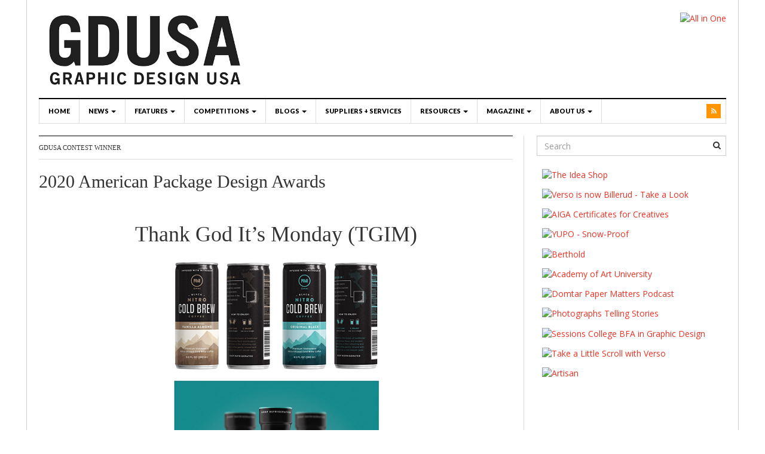

--- FILE ---
content_type: text/html; charset=UTF-8
request_url: http://contests.gdusa.com/gdusa-contest-winner?cc=apda20&ids=0%7C10297%7C10298&iy=&im=
body_size: 8947
content:
<!DOCTYPE html>
<html lang="en-US">
<head>
<!-- Google Tag Manager -->
<script>(function(w,d,s,l,i){w[l]=w[l]||[];w[l].push({'gtm.start':
new Date().getTime(),event:'gtm.js'});var f=d.getElementsByTagName(s)[0],
j=d.createElement(s),dl=l!='dataLayer'?'&l='+l:'';j.async=true;j.src=
'https://www.googletagmanager.com/gtm.js?id='+i+dl;f.parentNode.insertBefore(j,f);
})(window,document,'script','dataLayer','GTM-589QSWZ');</script>
<!-- End Google Tag Manager -->
<meta charset="UTF-8">
<!-- here was wp auto charset -->
<meta name="viewport" content="width=device-width, initial-scale=1">
<link rel="profile" href="http://gmpg.org/xfn/11">
<link rel="pingback" href="http://contests.gdusa.com/xmlrpc.php">
<link href='https://fonts.googleapis.com/css?family=EB+Garamond|Lato:900' rel='stylesheet' type='text/css'>
<link href="https://fonts.googleapis.com/css?family=Open+Sans:400,400i,700,700i" rel="stylesheet">

<title>GDUSA Contest Winner &#8211; GDUSA Contests</title>
<link rel='dns-prefetch' href='//fonts.googleapis.com' />
<link rel='dns-prefetch' href='//s.w.org' />
<link rel="alternate" type="application/rss+xml" title="GDUSA Contests &raquo; Feed" href="http://contests.gdusa.com/feed" />
<link rel="alternate" type="application/rss+xml" title="GDUSA Contests &raquo; Comments Feed" href="http://contests.gdusa.com/comments/feed" />
		<script type="text/javascript">
			window._wpemojiSettings = {"baseUrl":"https:\/\/s.w.org\/images\/core\/emoji\/2.2.1\/72x72\/","ext":".png","svgUrl":"https:\/\/s.w.org\/images\/core\/emoji\/2.2.1\/svg\/","svgExt":".svg","source":{"concatemoji":"http:\/\/contests.gdusa.com\/wp-includes\/js\/wp-emoji-release.min.js?ver=4.7.29"}};
			!function(t,a,e){var r,n,i,o=a.createElement("canvas"),l=o.getContext&&o.getContext("2d");function c(t){var e=a.createElement("script");e.src=t,e.defer=e.type="text/javascript",a.getElementsByTagName("head")[0].appendChild(e)}for(i=Array("flag","emoji4"),e.supports={everything:!0,everythingExceptFlag:!0},n=0;n<i.length;n++)e.supports[i[n]]=function(t){var e,a=String.fromCharCode;if(!l||!l.fillText)return!1;switch(l.clearRect(0,0,o.width,o.height),l.textBaseline="top",l.font="600 32px Arial",t){case"flag":return(l.fillText(a(55356,56826,55356,56819),0,0),o.toDataURL().length<3e3)?!1:(l.clearRect(0,0,o.width,o.height),l.fillText(a(55356,57331,65039,8205,55356,57096),0,0),e=o.toDataURL(),l.clearRect(0,0,o.width,o.height),l.fillText(a(55356,57331,55356,57096),0,0),e!==o.toDataURL());case"emoji4":return l.fillText(a(55357,56425,55356,57341,8205,55357,56507),0,0),e=o.toDataURL(),l.clearRect(0,0,o.width,o.height),l.fillText(a(55357,56425,55356,57341,55357,56507),0,0),e!==o.toDataURL()}return!1}(i[n]),e.supports.everything=e.supports.everything&&e.supports[i[n]],"flag"!==i[n]&&(e.supports.everythingExceptFlag=e.supports.everythingExceptFlag&&e.supports[i[n]]);e.supports.everythingExceptFlag=e.supports.everythingExceptFlag&&!e.supports.flag,e.DOMReady=!1,e.readyCallback=function(){e.DOMReady=!0},e.supports.everything||(r=function(){e.readyCallback()},a.addEventListener?(a.addEventListener("DOMContentLoaded",r,!1),t.addEventListener("load",r,!1)):(t.attachEvent("onload",r),a.attachEvent("onreadystatechange",function(){"complete"===a.readyState&&e.readyCallback()})),(r=e.source||{}).concatemoji?c(r.concatemoji):r.wpemoji&&r.twemoji&&(c(r.twemoji),c(r.wpemoji)))}(window,document,window._wpemojiSettings);
		</script>
		<style type="text/css">
img.wp-smiley,
img.emoji {
	display: inline !important;
	border: none !important;
	box-shadow: none !important;
	height: 1em !important;
	width: 1em !important;
	margin: 0 .07em !important;
	vertical-align: -0.1em !important;
	background: none !important;
	padding: 0 !important;
}
</style>
<link rel='stylesheet' id='bs_bootstrap-css'  href='http://contests.gdusa.com/wp-content/plugins/bootstrap-shortcodes/css/bootstrap.css?ver=4.7.29' type='text/css' media='all' />
<link rel='stylesheet' id='bs_shortcodes-css'  href='http://contests.gdusa.com/wp-content/plugins/bootstrap-shortcodes/css/shortcodes.css?ver=4.7.29' type='text/css' media='all' />
<link rel='stylesheet' id='dw-focus-main-css'  href='http://contests.gdusa.com/wp-content/themes/dw-focus-child170828A/assets/css/dw-focus.min.css?ver=1.2.7.A' type='text/css' media='all' />
<link rel='stylesheet' id='dw-focus-style-css'  href='http://contests.gdusa.com/wp-content/themes/dw-focus-child170828A/style.css?ver=4.7.29' type='text/css' media='all' />
<link rel='stylesheet' id='dw-focus-print-css'  href='http://contests.gdusa.com/wp-content/themes/dw-focus-child170828A/assets/css/print.css?ver=1.2.7.A' type='text/css' media='print' />
<link rel='stylesheet' id='options_typography_Open+Sans-css'  href='http://fonts.googleapis.com/css?family=Open+Sans' type='text/css' media='all' />
<script type='text/javascript' src='http://contests.gdusa.com/wp-includes/js/jquery/jquery.js?ver=1.12.4'></script>
<script type='text/javascript' src='http://contests.gdusa.com/wp-includes/js/jquery/jquery-migrate.min.js?ver=1.4.1'></script>
<script type='text/javascript' src='http://contests.gdusa.com/wp-content/plugins/bootstrap-shortcodes/js/bootstrap.js?ver=4.7.29'></script>
<script type='text/javascript' src='http://contests.gdusa.com/wp-content/plugins/bootstrap-shortcodes/js/init.js?ver=4.7.29'></script>
<script type='text/javascript' src='http://contests.gdusa.com/wp-content/themes/dw-focus-child170828A/assets/js/modernizr.min.js?ver=1.2.7.A'></script>
<script type='text/javascript' src='http://contests.gdusa.com/wp-content/themes/dw-focus-child170828A/assets/js/jquery-mobile.min.js?ver=1.3.2'></script>
<link rel='https://api.w.org/' href='http://contests.gdusa.com/wp-json/' />
<link rel="EditURI" type="application/rsd+xml" title="RSD" href="http://contests.gdusa.com/xmlrpc.php?rsd" />
<link rel="wlwmanifest" type="application/wlwmanifest+xml" href="http://contests.gdusa.com/wp-includes/wlwmanifest.xml" /> 
<meta name="generator" content="WordPress 4.7.29" />
<link rel="canonical" href="http://contests.gdusa.com/gdusa-contest-winner" />
<link rel='shortlink' href='http://contests.gdusa.com/?p=364' />
<link rel="alternate" type="application/json+oembed" href="http://contests.gdusa.com/wp-json/oembed/1.0/embed?url=http%3A%2F%2Fcontests.gdusa.com%2Fgdusa-contest-winner" />
<link rel="alternate" type="text/xml+oembed" href="http://contests.gdusa.com/wp-json/oembed/1.0/embed?url=http%3A%2F%2Fcontests.gdusa.com%2Fgdusa-contest-winner&#038;format=xml" />
<!-- <meta name="NextGEN" version="3.2.10" /> -->
<script>
  (function(i,s,o,g,r,a,m){i['GoogleAnalyticsObject']=r;i[r]=i[r]||function(){
  (i[r].q=i[r].q||[]).push(arguments)},i[r].l=1*new Date();a=s.createElement(o),
  m=s.getElementsByTagName(o)[0];a.async=1;a.src=g;m.parentNode.insertBefore(a,m)
  })(window,document,'script','//www.google-analytics.com/analytics.js','ga');

  ga('create', 'UA-10298201-1', 'auto');
  ga('send', 'pageview');

</script>
<script data-ad-client="ca-pub-9157849729691083" async src="https://pagead2.googlesyndication.com/pagead/js/adsbygoogle.js"></script>
<!-- Global site tag (gtag.js) - Google Analytics -->
<script async src="https://www.googletagmanager.com/gtag/js?id=UA-4290596-2"></script>
<script>
  window.dataLayer = window.dataLayer || [];
  function gtag(){dataLayer.push(arguments);}
  gtag('js', new Date());

  gtag('config', 'UA-4290596-2');
</script>
</head>

<body class="page-template-default page page-id-364 layout-boxed sidebar-right"><!-- Google Tag Manager (noscript) --><noscript><iframe src="https://www.googletagmanager.com/ns.html?id=GTM-589QSWZ"
height="0" width="0" style="display:none;visibility:hidden"></iframe></noscript><!-- End Google Tag Manager (noscript) --><div id="page" class="hfeed site">
<div id="page" class="hfeed site">
	<header class="site-header">
		<div class="container">
			<div class="row hidden-xs hidden-sm">
				<div class="col-md-4">
																<a href="http://gdusa.com/" rel="home" class="site-logo"><img src="http://contests.gdusa.com/wp-content/uploads/gdusalogobold.jpg" title="GDUSA Contests"></a>
									</div>
								<div id="header-widgets" class="col-md-8"><aside id="text-2" class="widget widget_text">			<div class="textwidget"><!-- [ p hp function=1] --><a href="https://gdusa.com/ad/shutterstock/all_in_one.php?b=L" target="_blank"><img src="https://gdusa.com/ad/shutterstock/all_in_one_728x90.jpg" alt="All in One" title="All in One" /></a></div>
		</aside></div>
							</div>
						<div class="navigation-wrap">
								<nav id="masthead" class="navbar navbar-default site-navigation" role="banner">
					<div class="navbar-header">
												<button class="navbar-toggle" data-toggle="collapse" data-target=".main-navigation"><i class="fa fa-bars"></i></button>
												<a href="http://contests.gdusa.com/" rel="home" class="site-brand navbar-brand visible-xs visible-sm">
																						<img src="http://contests.gdusa.com/wp-content/uploads/gdusalogobold.jpg" title="GDUSA Contests">
													</a>
											</div>

					<div id="site-navigation" class="collapse navbar-collapse main-navigation" role="navigation">
						<ul id="menu-menu-2-1-no-thumbs" class="nav navbar-nav navbar-left"><li class="menu-home"><a title="Home" href="https://gdusa.com">Home</a></li>
<li class="dropdown menu-news"><a class="dropdown-toggle disabled" data-toggle="dropdown" data-target="#" title="News" href="https://gdusa.com/category/news">News <b class="caret"></b></a>
<ul class="dropdown-menu">
	<li class="menu-fresh"><a title="Fresh" href="https://gdusa.com/category/news/fresh">Fresh</a></li>
	<li class="menu-events"><a href="http://contests.gdusa.com/category/events">Events</a></li>
</ul>
</li>
<li class="dropdown menu-features"><a class="dropdown-toggle disabled" data-toggle="dropdown" data-target="#" title="Features" href="https://gdusa.com/category/features">Features <b class="caret"></b></a>
<ul class="dropdown-menu">
	<li class="dropdown menu-educators-to-watch"><a href="https://gdusa.com/tag/educators-to-watch-2021">Educators to Watch</a>
<ul class="dropdown-menu">
		<li class="menu-2021"><a href="https://gdusa.com/tag/educators-to-watch-2021">2021</a></li>
		<li class="menu-2020"><a href="https://gdusa.com/tag/educators-to-watch-2020">2020</a></li>
		<li class="menu-2019"><a href="https://gdusa.com/tag/educators-to-watch-2019">2019</a></li>
		<li class="menu-2018"><a href="https://gdusa.com/educators-to-watch-2018/educators-to-watch-2018">2018</a></li>
		<li class="menu-2017"><a href="https://gdusa.com/educators-to-watch-2017/educators-to-watch">2017</a></li>
	</ul>
</li>
	<li class="dropdown menu-people-to-watch"><a href="https://gdusa.com/peopletowatch2021/people-to-watch-2021">People to Watch</a>
<ul class="dropdown-menu">
		<li class="menu-2021"><a href="https://gdusa.com/peopletowatch2021/people-to-watch-2021">2021</a></li>
		<li class="menu-2020"><a href="https://gdusa.com/peopletowatch2020/people-to-watch-2020">2020</a></li>
		<li class="menu-2019"><a href="https://gdusa.com/peopletowatch2019/people-to-watch-2019">2019</a></li>
		<li class="menu-2018"><a href="https://gdusa.com/peopletowatch2018/people-to-watch-2018">2018</a></li>
	</ul>
</li>
	<li class="dropdown menu-students-to-watch"><a href="https://gdusa.com/studentstowatch2021/students-to-watch-in-2021">Students to Watch</a>
<ul class="dropdown-menu">
		<li class="menu-2021"><a href="https://gdusa.com/studentstowatch2021/students-to-watch-in-2021">2021</a></li>
		<li class="menu-2020"><a href="https://gdusa.com/studentstowatch2020/students-to-watch-in-2020">2020</a></li>
		<li class="menu-2019"><a href="https://gdusa.com/studentstowatch2019/students-to-watch-in-2019">2019</a></li>
		<li class="menu-2018"><a href="https://gdusa.com/studentstowatch2018/gdusa-students-to-watch-in-2018">2018</a></li>
	</ul>
</li>
	<li class="dropdown menu-color-forecast"><a title="Color Forecast" href="https://gdusa.com/features/color-forecast/2016-forecast">Color Forecast</a>
<ul class="dropdown-menu">
		<li class="menu-2016"><a href="https://gdusa.com/features/color-forecast/2016-forecast">2016</a></li>
	</ul>
</li>
	<li class="menu-top-design-schools"><a title="Top Design Schools" href="https://gdusa.com/features/top-design-schools/highest-honors-2020-top-art-design-schools">Top Design Schools</a></li>
	<li class="dropdown menu-stock-visual-survey"><a href="https://gdusa.com/news/surveys/stock-visual-reader-survey-2018">Stock Visual Survey</a>
<ul class="dropdown-menu">
		<li class="menu-2019"><a href="https://gdusa.com/features/stock-visual-survey/stock-visual-reader-survey-2019">2019</a></li>
		<li class="menu-2018"><a href="https://gdusa.com/news/surveys/stock-visual-reader-survey-2018">2018</a></li>
		<li class="menu-2017"><a href="https://gdusa.com/news/surveys/stock-visual-reader-survey-2017">2017</a></li>
	</ul>
</li>
	<li class="dropdown menu-logo-trends-report"><a title="Logo Trends Report" href="https://gdusa.com/logolounge-2020/trend-report-home-2020">Logo Trends Report</a>
<ul class="dropdown-menu">
		<li class="menu-2020"><a href="https://gdusa.com/logolounge-2020/trend-report-home-2020">2020</a></li>
		<li class="menu-2019"><a href="https://gdusa.com/logolounge-2019/trend-report-home-2019">2019</a></li>
		<li class="menu-2018"><a href="https://gdusa.com/logolounge-2018/trend-report-home-2018">2018</a></li>
		<li class="menu-2017"><a href="https://gdusa.com/logolounge-2017/trend-report-home">2017</a></li>
		<li class="menu-2016"><a href="https://gdusa.com/features/logo-trends-report/2016-report">2016</a></li>
	</ul>
</li>
	<li class="dropdown menu-responsible-design"><a href="https://gdusa.com/features/responsible/2021-responsible-designers-to-watch">Responsible Design</a>
<ul class="dropdown-menu">
		<li class="menu-2021"><a href="https://gdusa.com/features/responsible/2021-responsible-designers-to-watch">2021</a></li>
		<li class="menu-2020"><a href="https://gdusa.com/features/responsible/2020-responsible-designers-to-watch">2020</a></li>
		<li class="menu-2019"><a href="https://gdusa.com/features/responsible/2019-responsible-designers-to-watch">2019</a></li>
		<li class="menu-2018"><a href="https://gdusa.com/features/responsible/responsible-designers-to-watch-2018">2018</a></li>
	</ul>
</li>
	<li class="dropdown menu-print-design-survey"><a href="https://gdusa.com/print-design-survey-2021/58th-annual-survey">Print Design Survey</a>
<ul class="dropdown-menu">
		<li class="menu-2021"><a href="https://gdusa.com/print-design-survey-2021/58th-annual-survey">2021</a></li>
		<li class="menu-2019"><a href="https://gdusa.com/print-design-survey-2019/56th-annual-survey">2019</a></li>
		<li class="menu-2017"><a href="https://gdusa.com/print-design-survey-2017/survey-home">2017</a></li>
	</ul>
</li>
</ul>
</li>
<li class="dropdown menu-competitions"><a class="dropdown-toggle disabled" data-toggle="dropdown" data-target="#" title="Competitions" href="https://gdusa.com/category/competitions">Competitions <b class="caret"></b></a>
<ul class="dropdown-menu">
	<li class="menu-enter-now"><a href="https://gdusa.com/category/competitions/enter-now">Enter Now</a></li>
	<li class="dropdown menu-graphic-design"><a href="http://contests.gdusa.com/competitions/2020-american-graphic-design-awards">Graphic Design</a>
<ul class="dropdown-menu">
		<li class="menu-2020"><a href="http://contests.gdusa.com/competitions/2020-american-graphic-design-awards">2020</a></li>
		<li class="menu-2019"><a href="http://contests.gdusa.com/competitions/2019-american-graphic-design-awards">2019</a></li>
		<li class="menu-2018"><a href="http://contests.gdusa.com/competitions/2018-american-graphic-design-awards">2018</a></li>
	</ul>
</li>
	<li class="dropdown menu-inhouse-design"><a href="http://contests.gdusa.com/competitions/2020-american-inhouse-design-awards">Inhouse Design</a>
<ul class="dropdown-menu">
		<li class="menu-2020"><a href="http://contests.gdusa.com/competitions/2020-american-inhouse-design-awards">2020</a></li>
		<li class="menu-2019"><a href="http://contests.gdusa.com/competitions/2019-american-inhouse-design-awards">2019</a></li>
		<li class="menu-2018"><a href="http://contests.gdusa.com/competitions/2018-american-inhouse-design-awards">2018</a></li>
	</ul>
</li>
	<li class="dropdown menu-package-design"><a href="https://gdusa.com/competitions/package-design/2022-apda-awards">Package Design</a>
<ul class="dropdown-menu">
		<li class="menu-2022"><a href="https://gdusa.com/competitions/package-design/2022-apda-awards">2022</a></li>
		<li class="menu-2021"><a href="http://contests.gdusa.com/competitions/2021-package-design-awards">2021</a></li>
		<li class="menu-2020"><a href="http://contests.gdusa.com/competitions/2020-american-package-design-awards">2020</a></li>
		<li class="menu-2019"><a href="http://contests.gdusa.com/competitions/2019-american-package-design-awards">2019</a></li>
		<li class="menu-2018"><a href="http://contests.gdusa.com/competitions/2018-american-package-design-awards">2018</a></li>
	</ul>
</li>
	<li class="dropdown menu-web-design"><a title="Web Design" href="https://gdusa.com/competitions/web-design/2021-web-awards">Web Design</a>
<ul class="dropdown-menu">
		<li class="menu-2021"><a href="https://gdusa.com/competitions/web-design/2021-web-awards">2021</a></li>
		<li class="menu-2020"><a href="http://contests.gdusa.com/competitions/2020-american-web-design-awards">2020</a></li>
		<li class="menu-2019"><a href="http://contests.gdusa.com/competitions/2019-american-web-design-awards">2019</a></li>
		<li class="menu-2018"><a href="http://contests.gdusa.com/competitions/2018-american-web-design-awards">2018</a></li>
	</ul>
</li>
	<li class="dropdown menu-health-wellness"><a href="http://contests.gdusa.com/competitions/2021-health-wellness-design-awards">Health + Wellness</a>
<ul class="dropdown-menu">
		<li class="menu-2021"><a href="http://contests.gdusa.com/competitions/2021-health-wellness-design-awards">2021</a></li>
		<li class="menu-2020"><a href="http://contests.gdusa.com/competitions/2020-health-wellness-design-awards">2020</a></li>
		<li class="menu-2019"><a href="http://contests.gdusa.com/competitions/2019-health-wellness-design-awards">2019</a></li>
	</ul>
</li>
	<li class="menu-cannabis-design"><a href="http://contests.gdusa.com/competitions/2019-cannabis-industry-graphics-awards">Cannabis Design</a></li>
	<li class="dropdown menu-digital-cover-contest"><a href="http://contests.gdusa.com/2018-digital-print-cover-contest/dpcc18_home">Digital Cover Contest</a>
<ul class="dropdown-menu">
		<li class="menu-2018"><a href="http://contests.gdusa.com/2018-digital-print-cover-contest/dpcc18_home">2018</a></li>
	</ul>
</li>
	<li class="menu-student-design"><a href="http://contests.gdusa.com/competitions/2017-student-design-awards">Student Design</a></li>
</ul>
</li>
<li class="dropdown menu-blogs"><a class="dropdown-toggle disabled" data-toggle="dropdown" data-target="#" title="Blog" href="https://gdusa.com/category/blog">Blogs <b class="caret"></b></a>
<ul class="dropdown-menu">
	<li class="menu-graphic-design"><a title="Graphic Design Posts" href="https://gdusa.com/category/blog">Graphic Design</a></li>
	<li class="menu-products-papers"><a href="https://gdusa.com/category/products-papers">Products + Papers</a></li>
	<li class="menu-hiring-career-tips"><a href="https://gdusa.com/category/career">Hiring + Career Tips</a></li>
	<li class="menu-shelflife"><a href="https://gdusa.com/category/packaging">Shelflife</a></li>
</ul>
</li>
<li class="menu-suppliers-services"><a href="http://contests.gdusa.com/category/design-directory">Suppliers + Services</a></li>
<li class="dropdown menu-resources"><a class="dropdown-toggle disabled" data-toggle="dropdown" data-target="#" title="Resources" href="https://gdusa.com/category/resources">Resources <b class="caret"></b></a>
<ul class="dropdown-menu">
	<li class="menu-newsletters"><a href="https://gdusa.com/resources/newsletters/recent">Newsletters</a></li>
	<li class="menu-surveys"><a title="Surveys" href="https://gdusa.com/category/news/surveys">Surveys</a></li>
	<li class="menu-agfa-greenworks"><a title="AGFA Greenworks" href="https://gdusa.com/resources/agfa/greenworks-accredited-members">AGFA Greenworks</a></li>
</ul>
</li>
<li class="dropdown menu-magazine"><a class="dropdown-toggle disabled" data-toggle="dropdown" data-target="#" title="Magazine" href="https://gdusa.com/category/magazine">Magazine <b class="caret"></b></a>
<ul class="dropdown-menu">
	<li class="menu-subscribe"><a title="Subscribe" href="https://gdusa.com/magazine/subscriptions/print">Subscribe</a></li>
	<li class="menu-digital-edition"><a title="Digital Edition" href="https://gdusa.com/magazine/digital_version/issuu">Digital Edition</a></li>
	<li class="menu-free-stuff"><a title="Free Stuff" href="https://gdusa.com/resources/free_info/free-stuff">Free Stuff</a></li>
	<li class="menu-media-kit"><a title="Media Kit" href="https://gdusa.com/contact/media_kit/2015-media-kit">Media Kit</a></li>
	<li class="menu-ad-specifications"><a title="Ad Specifications" href="https://gdusa.com/contact/specs/specifications">Ad Specifications</a></li>
</ul>
</li>
<li class="dropdown menu-about-us"><a class="dropdown-toggle disabled" data-toggle="dropdown" data-target="#" title="About Us" href="https://gdusa.com/category/about-us">About Us <b class="caret"></b></a>
<ul class="dropdown-menu">
	<li class="menu-who-we-are"><a title="Who We Are" href="https://gdusa.com/about-us/who-we-are/who-we-are">Who We Are</a></li>
	<li class="menu-contact-us"><a title="Contact Us" href="https://gdusa.com/about-us/contact_info/contact-gdusa">Contact Us</a></li>
</ul>
</li>
</ul>						<div class="hidden-xs hidden-sm">		<ul class="nav navbar-nav navbar-right">
						<li class="rss"><a href="http://contests.gdusa.com/feed"><i class="fa fa-rss"></i></a></li>
			<li class="user"><a href="http://contests.gdusa.com/wp-login.php"><i class="fa fa-user"></i></a></li>
		</ul>
	</div>
					</div>
				</nav>

							</div>
		</div>
	</header>

	<div id="content" class="site-content">
<div class="container">
	<div class="content-inner">
		<div class="row">
			<div class="col-lg-9">
				<div id="primary" class="content-area">
					<main id="main" class="site-main" role="main">
													<header class="page-header">
								<h1 class="page-title">GDUSA Contest Winner</h1>							</header>

							<div class="page-content">
								<h2 class="firmtitle">2020 American Package Design Awards<br />&nbsp;</h2><h1 style="text-align: center; font-size: 36px;">Thank God It&rsquo;s Monday&nbsp;(TGIM)</h1><div class="firmentry" style="padding: 2px;"><p class="graphic"><img src="c_img/APDA20/APDA20_310.jpg" alt="Thank God It&rsquo;s Monday (TGIM) Cold Brew Coffee Packaging" title="Thank God It&rsquo;s Monday (TGIM) Cold Brew Coffee Packaging" /></p><p class="credits">Client: Omni Bev &nbsp;Title: Cold Brew Coffee Packaging &nbsp;<br />Art Director: Craig Valentino &nbsp;Designer: Craig Valentino </p><p>&nbsp;</p></div><div class="firmentry" style="padding: 2px;"><p class="graphic"><img src="c_img/APDA20/APDA20_311.jpg" alt="Thank God It&rsquo;s Monday (TGIM) No Haze Double IPA Beer Packaging" title="Thank God It&rsquo;s Monday (TGIM) No Haze Double IPA Beer Packaging" /></p><p class="credits">Client: Mill House Brewing Co. &nbsp;Title: No Haze Double IPA Beer Packaging &nbsp;<br />Art Director: Craig Valentino &nbsp;Designer: Craig Valentino </p><p>&nbsp;</p></div><p class="winnerfooter1"><a href="http://contests.gdusa.com/competitions/2020-american-package-design-awards">&lt;&nbsp;GALLERY HOME</a></p>

															</div>

																		</main>
				</div>
			</div>
			<div class="col-lg-3">
				
<div id="secondary" class="widget-area" role="complementary">
	<aside id="search-2" class="widget widget_search"><form method="get" id="searchform" action="http://contests.gdusa.com/">
	<input type="text" name="s" id="s" class="form-control" value="" placeholder="Search">
	<input type="submit" class="search-submit">
</form>
</aside><aside id="text-3" class="widget widget_text">			<div class="textwidget"> <!-- [ p h p function=2]--><div class="adrect3h"><a href="http://gdusa.com/ad/neenah/the_idea_shop.php?a=R"><img src="http://gdusa.com/ad/neenah/the_idea_shop_300x250.gif" alt="The Idea Shop" title="The Idea Shop" /></a></div><div class="adrect3h"><a href="http://gdusa.com/ad/billerud/take_a_look.php"><img src="http://gdusa.com/ad/billerud/take_a_look.gif" alt="Verso is now Billerud - Take a Look" title="Verso is now Billerud - Take a Look" /></a></div><div class="adrect3h"><a href="https://gdusa.com/ad/aiga/professional_development_1.php"><img src="https://gdusa.com/ad/aiga/professional_development_view_1.php" alt="AIGA Certificates for Creatives" title="AIGA Certificates for Creatives" /></a></div>
<div class="adrect3h"><a href="http://gdusa.com/ad/yupo/snowproof.php"><img src="http://gdusa.com/ad/yupo/snowproof.jpg" alt="YUPO - Snow-Proof" title="YUPO - Snow-Proof" /></a></div><div class="adrect3h"><a href="http://gdusa.com/ad/berthold/typefoundry.php"><img src="http://gdusa.com/ad/berthold/typefoundry.gif" alt="Berthold" title="Berthold" /></a></div><div class="adrect3h"><a href="http://gdusa.com/ad/academy_of_art_university/get_started.php"><img src="http://gdusa.com/ad/academy_of_art_university/get_started.jpg" alt="Academy of Art University" title="Academy of Art University" /></a></div><div class="adrect3h"><a href="http://gdusa.com/ad/domtar/paper_matters/podcast.php?d=r"><img src="http://gdusa.com/ad/domtar/paper_matters/podcast_300x250.jpg" alt="Domtar Paper Matters Podcast" title="Domtar Paper Matters Podcast" /></a></div><div class="adrect3h"><a href="http://gdusa.com/ad/geoimage/telling_stories.php"><img src="http://gdusa.com/ad/geoimage/telling_stories.gif" alt="Photographs Telling Stories" title="Photographs Telling Stories" /></a></div><div class="adrect3h"><a href="http://gdusa.com/ad/sessions_college/bfa.php"><img src="http://gdusa.com/ad/sessions_college/bfa_2205_300x250.gif" alt="Sessions College BFA in Graphic Design" title="Sessions College BFA in Graphic Design" /></a></div><div class="adrect3h"><a href="http://gdusa.com/ad/verso/a_little_scroll.php"><img src="http://gdusa.com/ad/verso/a_little_scroll.gif" alt="Take a Little Scroll with Verso" title="Take a Little Scroll with Verso" /></a></div><div class="adrect3h"><a href="http://gdusa.com/ad/artisan/meet.php"><img src="http://gdusa.com/ad/artisan/meet.gif" alt="Artisan" title="Artisan" /></a></div></div>
		</aside></div>
			</div>
		</div>
	</div>
</div>

	</div>

	<footer id="colophon" class="site-footer" role="contentinfo">
		<div class="container">

						<div class="row">
				<div class="site-info col-md-6">
					Copyright &copy; 2026 by <a href="http://contests.gdusa.com">GDUSA Contests</a>.					Theme: <a href="http://www.designwall.com/wordpress/themes/dw-focus/" title="WordPress News Theme">DW Focus</a> by <a href="http://www.designwall.com/" rel="designer">DesignWall</a>.<br>
					<a href="http://wordpress.org/">Proudly powered by WordPress</a>
				</div>
											</div>
		</div>
	</footer>
</div>

<!-- ngg_resource_manager_marker --><script type='text/javascript'>
/* <![CDATA[ */
var dw_focus = {"ajax_url":"http:\/\/contests.gdusa.com\/wp-admin\/admin-ajax.php"};
var sharrre = {"sharrre_url":"http:\/\/contests.gdusa.com\/wp-content\/themes\/dw-focus-child170828A\/inc\/sharrre.php"};
/* ]]> */
</script>
<script type='text/javascript' src='http://contests.gdusa.com/wp-content/themes/dw-focus-child170828A/assets/js/dw-focus.min.js?ver=1.2.7.A'></script>
<script type='text/javascript' src='http://contests.gdusa.com/wp-includes/js/wp-embed.min.js?ver=4.7.29'></script>
<style type="text/css">a { color: #ee3224}
a:hover, a:active { color: #000000}
body { background: url()  repeat top center scroll}
.site-header { background: url() #ffffff repeat top center scroll}
.site-footer { color: #555555}
.site-footer a { color: #777777}
.site-footer a:hover, .site-footer a:active { color: #ffffff}
.site-footer #footer-widgets .widget-title { color: #ffffff}
.site-footer .footer-navigation, #footer-widgets { border-color: #333333}
#footer-widgets .widget_nav_menu:after { background-color: #333333}
 .site-footer { background: url() #000 repeat top center scroll}
body #page #masthead #site-navigation ul.dropdown-menu li a,
body #page header #masthead #site-navigation li.dropdown a.dropdown-toggle {
font-family: Lato, Arial, sans-serif;
font-weight: bold; /*normal;*/
font-size: 11px;
}



#site-navigation .nav li a { font-family: &quot;Lato Black, &quot;Lato&quot;; font-style: normal; }

div.jp-relatedposts-headline {
border-top: none;
}

h1.entry-title {
font-family: EB Garamond, Times, serif;
}
.adrect { width: 230px; margin-bottom: 12px; margin-left: auto; margin-right: auto; }
.adrect img {  }
/* 300W FIX */
.adrect3h { width: 300px; margin-bottom: 12px; margin-left: auto; margin-right: auto; }

.subscriberform { border-collapse: separate; border-spacing: 4px; margin-left: auto; margin-right: auto; }
.subscriberform td { text-align: center; }

#page #content #primary #main div.row { vertical-align: top; }
#page #content #primary #main .entry-sidebar { top: 0px; }



#content #main div.panel { margin: 1px; }

#primary #main h4.panel-title:before {
content: &#039;&lt;&#039;;
}



#page #content #primary #main .carousel.slide div.carousel-inner {
/* min-height: 490px; */
background-color: black;
}

/*#page #content #primary #main .carousel.slide article h3.entry-title {
font-size: 32px; 
line-height: 40px;
font-family: EB Garamond, Times, serif;
font-weight: normal;
text-align: center;
}*/

#page #content #primary #main .carousel.slide article h3.entry-title {
font-family: EB Garamond, Times, serif;
font-weight: normal;
text-align: center;
}

@media screen and (max-width: 12000px) {
	#page #content #primary #main .carousel.slide article h3.entry-title {
	font-size: 32px; 
	line-height: 40px;
	}
}

@media screen and (max-width: 640px) {
	#page #content #primary #main .carousel.slide article h3.entry-title {
	font-size: 26px; 
	line-height: 32px;
	}
}

@media screen and (max-width: 320px) {
	#page #content #primary #main .carousel.slide article h3.entry-title {
	font-size: 20px; 
	line-height: 24px;
	}
}

#content #main .dw_focus_widget_news_ticker h2.widget-title {
margin-bottom: 2px;
}

#content #main .dw_focus_widget_news_ticker .headlines {
}

#primary #main #carousel-news-slider-2 ol li {
font-size: 13px;
line-height: 16px;
}

#main .widget h3.widget-title a {
color: black;
font-family: EB Garamond, Times, serif;
font-size: 11px; /*13px;*/
}

#primary #main #dw_columns-2 article h3.entry-title a, 
#primary #main #dw_columns-6 article h3.entry-title a, 
#primary #main #news-list-2 article h3.entry-title a, 
#primary #main #news-list-3 article h3.entry-title a, 
#primary #main #news-list-4 article h3.entry-title a
{
color: black;
font-family: EB Garamond, Times, serif;
font-weight: normal;
font-size: 16px;
line-height: 18px;
}
#page header #masthead #site-navigation .hidden-xs .navbar-right li.user {
display: none;
}

h1, h1 a, 
h2, h2 a, 
h3, h3 a, 
h4, h4 a, 
h5, h5 a, 
h6, h6 a {
font-family: &#039;EB Garamond&#039;, Garamond, Times, serif !important;
}

#primary #main .jp-relatedposts {
border-top: solid #333333 1px;
}

#page #content #primary #main .row .jp-relatedposts {
/*border: solid #eaeaea 1px;
width: 100%;*/
}

#page #content #primary #main header.entry-header div.entry-meta span.cat-links {
display: none;
}

#page #content #primary #main header.entry-header div.entry-meta span.posted-on {
display: none;
}

#page #content #primary #main header.entry-header div.entry-meta {
display: none;
}

body #page #content #primary #main article h3.entry-title a { 
font-family: EB Garamond, Garamond, Times, serif; 
font-weight: normal;
}

#page #content #primary #main h4.panel-title { font-size: 14px; }

#subscribeblock p { text-align: center; }
#subscribeblock p input { margin-right: 12px; margin-bottom: 8px; }

/* DASH ABOVE &#039;RELATED&#039; AT BOTTOM ...
#jp-relatedposts h3.jp-relatedposts-headline em:before {
border: none;
} */

/* LINE ABOVE &#039;RELATED&#039; AT BOTTOM - different than dash */
#primary #main .jp-relatedposts {
    border-top: 1px solid white; /*#333333;*/
}

.jp-relatedposts h3.jp-relatedposts-headline {
border-top: none;
}


#jp-relatedposts h3.jp-relatedposts-headline em::before {
    border-top: 1px solid #ffffff;
}

a.redlink { color: #ff0000; }

body #page #masthead #site-navigation li a,
body #page header #masthead #site-navigation li a {
font-family: Lato, Arial, sans-serif;
font-weight: bold; /*normal;*/
font-size: 11px;
}

.dw_focus_widget_news_list .post .entry-thumbnail {
    position: inherit;
    float: left;
    margin-right: 20px;
width: auto;
max-width: 40%;
}

.dw_focus_widget_news_list .post {
padding-left: 0px;
}


/* DesignWall, you are bunch of idiots */

html.js body.home.blog.layout-boxed.sidebar-right div#page.hfeed.site div#content.site-content div.container div.content-inner div.row div.col-lg-9 div#primary.content-area main#main.site-main aside#news-list-3.widget.dw_focus_widget_news_list div div.news-grid div.row div.col-md-6 article.post-16649.post.type-post.status-publish.format-standard.has-post-thumbnail.hentry.category-fresh.category-news.tag-brandfx.tag-functionfox div.entry-summary p
{ margin-left: 130px; }

body #page #masthead #site-navigation .dropdown-menu .dropdown-menu {
position: relative;
left: 40px;
}

blockquote {
font-size: 1.1em;
line-height: 1.3em;
}

table.pds17table {
border-collapse: separate;
border-spacing: 2px;
}
table.pds17table td { padding: 4px; vertical-align: top; }
table.pds17table td p.pds17number {
width: 2.2em;
height: 2.2em;
background-color: #f26337;
color: white;
font-size: 1.6em;
text-align: center;
padding: 3px;
padding-top: 5px;
}
table.pds17table td.pds17v { height: 8px; }
table.pds17table td p.pds17bluish { background-color: #58c8e0; }

table.logobank2017 {
width: 98%;
border-collapse: collapse;
border-spacing: 0px;
}
table.logobank2017 td {
text-align: center;
font-size: 11px;
width: 25%;
padding: 3px;
}
table.logobank2017 td img {
width: 90%;
margin: 3px;
}
table.trendlandtable17 {
width: 100%;
max-width: 400px;
border-collapse: collapse;
border-spacing: 0px;
margin-left: 0px;
}
table.trendlandtable17 td {
vertical-align: top;
text-align: left;
font-size: 14px;
width: 50%;
}
table.trendlandtable17 td a {
color: #FF0000;
font-weight: bold;
text-decoration: none;
}
table.trendlandtable17 td a:hover {
color: black;
}

/* fix carousel nav and alignment frustrations */
.dw_focus_widget_news_slider .carousel .carousel-navigation { width: 200px; }

a.rd17link { font-weight: bold; color: red; }
a.rd17home { color: black; }

.content-area .site-main .widget_text .textwidget #specialblock1 { height: 0px; }
.content-area .site-main .widget_text .textwidget #sblockimage1a { display: none; }
.content-area .site-main .widget_text .textwidget #sblockimage1b { display: none; }
.content-area .site-main .widget_text .textwidget #sblockimage1c { display: none; }
.content-area .site-main .widget_text .textwidget #sblockimage1d { display: none; }
 
@media screen and (min-width: 1001px) and (max-width: 1200px)
{
 .content-area .site-main .widget_text .textwidget #specialblock1 
 { height: 36px;  }
 .content-area .site-main .widget_text .textwidget #specialblock1 #sblockimage1a 
 { display: block; }
 .content-area .site-main .widget_text .textwidget #specialblock1 #sblockimage1b 
 { display: none; }
 .content-area .site-main .widget_text .textwidget #specialblock1 #sblockimage1c 
 { display: none; }
 .content-area .site-main .widget_text .textwidget #specialblock1 #sblockimage1d 
 { display: none; }
 .widget_text .textwidget .adrect3h#adside01 
 { display: none; }
}

@media screen and (min-width: 751px) and (max-width: 1000px)
{
 .content-area .site-main .widget_text .textwidget #specialblock1 
 { height: 36px;  }
 .content-area .site-main .widget_text .textwidget #specialblock1 #sblockimage1a 
 { display: none; }
 .content-area .site-main .widget_text .textwidget #specialblock1 #sblockimage1b 
 { display: block; }
 .content-area .site-main .widget_text .textwidget #specialblock1 #sblockimage1c 
 { display: none; }
 .content-area .site-main .widget_text .textwidget #specialblock1 #sblockimage1d 
 { display: none; }
 .widget_text .textwidget .adrect3h#adside01 
 { display: none; }
}

@media screen and (min-width: 451px) and (max-width: 750px)
{
 .content-area .site-main .widget_text .textwidget #specialblock1 
 { height: 36px;  }
 .content-area .site-main .widget_text .textwidget #specialblock1 #sblockimage1a 
 { display: none; }
 .content-area .site-main .widget_text .textwidget #specialblock1 #sblockimage1b 
 { display: none; }
 .content-area .site-main .widget_text .textwidget #specialblock1 #sblockimage1c 
 { display: block; }
 .content-area .site-main .widget_text .textwidget #specialblock1 #sblockimage1d 
 { display: none; }
 .widget_text .textwidget .adrect3h#adside01 
 { display: none; }
}

@media screen and (min-width: 250px) and (max-width: 450px)
{
 .content-area .site-main .widget_text .textwidget #specialblock1 
 { height: 36px;  }
 .content-area .site-main .widget_text .textwidget #specialblock1 #sblockimage1a 
 { display: none; }
 .content-area .site-main .widget_text .textwidget #specialblock1 #sblockimage1b 
 { display: none; }
 .content-area .site-main .widget_text .textwidget #specialblock1 #sblockimage1c 
 { display: none; }
 .content-area .site-main .widget_text .textwidget #specialblock1 #sblockimage1d 
 { display: block; }
 .widget_text .textwidget .adrect3h#adside01 
 { display: none; }
}


.flexslider ul.slides .flex-active-slide div.caption-wrap {
/* div.caption  
border: solid blue 1px;
padding-top: 16px; */
}

.flexslider ul.slides .flex-active-slide div.caption-wrap div.caption { font-size: 85%; }


/* CSS FOR NEW LOW NAV: */
p.glownav18 { 
text-align: center;
text-transform: uppercase;
font-weight: bold;
margin-top: 8px;
}
p.glownav18 a { 
color: red;
text-decoration: none;
}
p.glownav18 a:hover {
color: black;
}
.categorytable td { width: 50%; }
.categorytable td p.catlist {
text-align: left;
font-size: 16px;
line-height: 22px;
}

.metaslider .caption-wrap {
background-color: none;
opacity: 1;
position: static;
}

#metaslider_352 .caption-wrap .caption, 
#metaslider_649 .caption-wrap .gducap {
border-solid white 1px;
background-color: white;
color: black;
text-align: center;
font-size: 1em;
}

#main div.page-content div.firmentry p.credits {
text-align: center;
margin-top: 12px;
}

#main .page-content p.winnerfooter1 {
text-align: center;
font-size: 18px;
}

.categorytable { width: 96%; }

.categorytable td { vertical-align: top; }

.categorytable td p.catclick {
text-align: left;
font-size: 16px;
line-height: 22px;
color: red;
font-weight: bold;
height: auto;
}

p.galnav { text-align: center; margin-top: 12px; }
p.galnav span { color: red; font-weight: bold; }

p.winnerfooter1 { font-weight: bold; }

body { color:#333333; font-family:Open Sans, sans-serif; font-size:14px; }
h1 { color:#333333; font-family:Georgia, serif; font-size:30px; }
h2 { color:#333333; font-family:Georgia, serif; font-size:30px; }
h3 { color:#333333; font-family:Georgia, serif; font-size:24px; }
h4 { color:#333333; font-family:Open Sans, sans-serif; font-size:18px; }
h5 { color:#333333; font-family:Open Sans, sans-serif; font-size:14px; }
h6 { color:#333333; font-family:Open Sans, sans-serif; font-size:12px; }
</style>
</body>
</html>

--- FILE ---
content_type: text/html; charset=utf-8
request_url: https://www.google.com/recaptcha/api2/aframe
body_size: 266
content:
<!DOCTYPE HTML><html><head><meta http-equiv="content-type" content="text/html; charset=UTF-8"></head><body><script nonce="K-S8KCjro7-h0hLwLzuo-g">/** Anti-fraud and anti-abuse applications only. See google.com/recaptcha */ try{var clients={'sodar':'https://pagead2.googlesyndication.com/pagead/sodar?'};window.addEventListener("message",function(a){try{if(a.source===window.parent){var b=JSON.parse(a.data);var c=clients[b['id']];if(c){var d=document.createElement('img');d.src=c+b['params']+'&rc='+(localStorage.getItem("rc::a")?sessionStorage.getItem("rc::b"):"");window.document.body.appendChild(d);sessionStorage.setItem("rc::e",parseInt(sessionStorage.getItem("rc::e")||0)+1);localStorage.setItem("rc::h",'1769749840394');}}}catch(b){}});window.parent.postMessage("_grecaptcha_ready", "*");}catch(b){}</script></body></html>